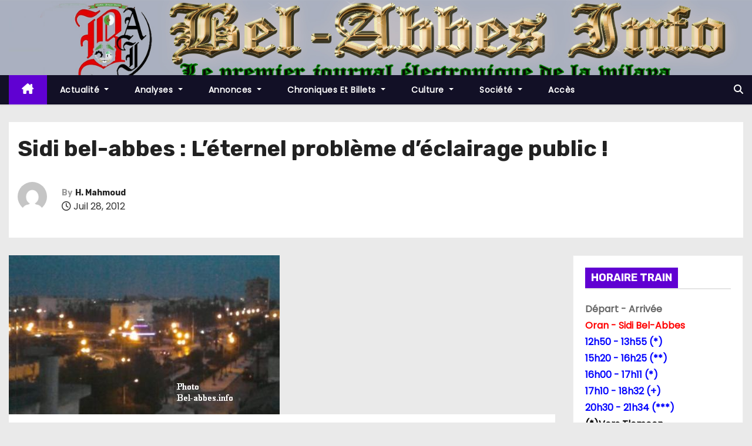

--- FILE ---
content_type: text/html; charset=UTF-8
request_url: https://bel-abbes.info/sidi-bel-abbes-leternel-probleme-declairage-public/
body_size: 12906
content:
<!-- =========================
     Page Breadcrumb   
============================== -->
<!DOCTYPE html>
<html lang="fr-FR">
<head>
<meta charset="UTF-8">
<meta name="viewport" content="width=device-width, initial-scale=1">
<link rel="profile" href="http://gmpg.org/xfn/11">
<title>Sidi bel-abbes : L&rsquo;éternel problème d&rsquo;éclairage public ! &#8211; BEL-ABBES INFO</title>
<meta name='robots' content='max-image-preview:large' />
<link rel='dns-prefetch' href='//fonts.googleapis.com' />
<link rel="alternate" type="application/rss+xml" title="BEL-ABBES INFO &raquo; Flux" href="https://bel-abbes.info/feed/" />
<link rel="alternate" type="application/rss+xml" title="BEL-ABBES INFO &raquo; Flux des commentaires" href="https://bel-abbes.info/comments/feed/" />
<link rel="alternate" title="oEmbed (JSON)" type="application/json+oembed" href="https://bel-abbes.info/wp-json/oembed/1.0/embed?url=https%3A%2F%2Fbel-abbes.info%2Fsidi-bel-abbes-leternel-probleme-declairage-public%2F" />
<link rel="alternate" title="oEmbed (XML)" type="text/xml+oembed" href="https://bel-abbes.info/wp-json/oembed/1.0/embed?url=https%3A%2F%2Fbel-abbes.info%2Fsidi-bel-abbes-leternel-probleme-declairage-public%2F&#038;format=xml" />
<style id='wp-img-auto-sizes-contain-inline-css' type='text/css'>
img:is([sizes=auto i],[sizes^="auto," i]){contain-intrinsic-size:3000px 1500px}
/*# sourceURL=wp-img-auto-sizes-contain-inline-css */
</style>
<style id='wp-emoji-styles-inline-css' type='text/css'>

	img.wp-smiley, img.emoji {
		display: inline !important;
		border: none !important;
		box-shadow: none !important;
		height: 1em !important;
		width: 1em !important;
		margin: 0 0.07em !important;
		vertical-align: -0.1em !important;
		background: none !important;
		padding: 0 !important;
	}
/*# sourceURL=wp-emoji-styles-inline-css */
</style>
<style id='wp-block-library-inline-css' type='text/css'>
:root{--wp-block-synced-color:#7a00df;--wp-block-synced-color--rgb:122,0,223;--wp-bound-block-color:var(--wp-block-synced-color);--wp-editor-canvas-background:#ddd;--wp-admin-theme-color:#007cba;--wp-admin-theme-color--rgb:0,124,186;--wp-admin-theme-color-darker-10:#006ba1;--wp-admin-theme-color-darker-10--rgb:0,107,160.5;--wp-admin-theme-color-darker-20:#005a87;--wp-admin-theme-color-darker-20--rgb:0,90,135;--wp-admin-border-width-focus:2px}@media (min-resolution:192dpi){:root{--wp-admin-border-width-focus:1.5px}}.wp-element-button{cursor:pointer}:root .has-very-light-gray-background-color{background-color:#eee}:root .has-very-dark-gray-background-color{background-color:#313131}:root .has-very-light-gray-color{color:#eee}:root .has-very-dark-gray-color{color:#313131}:root .has-vivid-green-cyan-to-vivid-cyan-blue-gradient-background{background:linear-gradient(135deg,#00d084,#0693e3)}:root .has-purple-crush-gradient-background{background:linear-gradient(135deg,#34e2e4,#4721fb 50%,#ab1dfe)}:root .has-hazy-dawn-gradient-background{background:linear-gradient(135deg,#faaca8,#dad0ec)}:root .has-subdued-olive-gradient-background{background:linear-gradient(135deg,#fafae1,#67a671)}:root .has-atomic-cream-gradient-background{background:linear-gradient(135deg,#fdd79a,#004a59)}:root .has-nightshade-gradient-background{background:linear-gradient(135deg,#330968,#31cdcf)}:root .has-midnight-gradient-background{background:linear-gradient(135deg,#020381,#2874fc)}:root{--wp--preset--font-size--normal:16px;--wp--preset--font-size--huge:42px}.has-regular-font-size{font-size:1em}.has-larger-font-size{font-size:2.625em}.has-normal-font-size{font-size:var(--wp--preset--font-size--normal)}.has-huge-font-size{font-size:var(--wp--preset--font-size--huge)}.has-text-align-center{text-align:center}.has-text-align-left{text-align:left}.has-text-align-right{text-align:right}.has-fit-text{white-space:nowrap!important}#end-resizable-editor-section{display:none}.aligncenter{clear:both}.items-justified-left{justify-content:flex-start}.items-justified-center{justify-content:center}.items-justified-right{justify-content:flex-end}.items-justified-space-between{justify-content:space-between}.screen-reader-text{border:0;clip-path:inset(50%);height:1px;margin:-1px;overflow:hidden;padding:0;position:absolute;width:1px;word-wrap:normal!important}.screen-reader-text:focus{background-color:#ddd;clip-path:none;color:#444;display:block;font-size:1em;height:auto;left:5px;line-height:normal;padding:15px 23px 14px;text-decoration:none;top:5px;width:auto;z-index:100000}html :where(.has-border-color){border-style:solid}html :where([style*=border-top-color]){border-top-style:solid}html :where([style*=border-right-color]){border-right-style:solid}html :where([style*=border-bottom-color]){border-bottom-style:solid}html :where([style*=border-left-color]){border-left-style:solid}html :where([style*=border-width]){border-style:solid}html :where([style*=border-top-width]){border-top-style:solid}html :where([style*=border-right-width]){border-right-style:solid}html :where([style*=border-bottom-width]){border-bottom-style:solid}html :where([style*=border-left-width]){border-left-style:solid}html :where(img[class*=wp-image-]){height:auto;max-width:100%}:where(figure){margin:0 0 1em}html :where(.is-position-sticky){--wp-admin--admin-bar--position-offset:var(--wp-admin--admin-bar--height,0px)}@media screen and (max-width:600px){html :where(.is-position-sticky){--wp-admin--admin-bar--position-offset:0px}}

/*# sourceURL=wp-block-library-inline-css */
</style><style id='global-styles-inline-css' type='text/css'>
:root{--wp--preset--aspect-ratio--square: 1;--wp--preset--aspect-ratio--4-3: 4/3;--wp--preset--aspect-ratio--3-4: 3/4;--wp--preset--aspect-ratio--3-2: 3/2;--wp--preset--aspect-ratio--2-3: 2/3;--wp--preset--aspect-ratio--16-9: 16/9;--wp--preset--aspect-ratio--9-16: 9/16;--wp--preset--color--black: #000000;--wp--preset--color--cyan-bluish-gray: #abb8c3;--wp--preset--color--white: #ffffff;--wp--preset--color--pale-pink: #f78da7;--wp--preset--color--vivid-red: #cf2e2e;--wp--preset--color--luminous-vivid-orange: #ff6900;--wp--preset--color--luminous-vivid-amber: #fcb900;--wp--preset--color--light-green-cyan: #7bdcb5;--wp--preset--color--vivid-green-cyan: #00d084;--wp--preset--color--pale-cyan-blue: #8ed1fc;--wp--preset--color--vivid-cyan-blue: #0693e3;--wp--preset--color--vivid-purple: #9b51e0;--wp--preset--gradient--vivid-cyan-blue-to-vivid-purple: linear-gradient(135deg,rgb(6,147,227) 0%,rgb(155,81,224) 100%);--wp--preset--gradient--light-green-cyan-to-vivid-green-cyan: linear-gradient(135deg,rgb(122,220,180) 0%,rgb(0,208,130) 100%);--wp--preset--gradient--luminous-vivid-amber-to-luminous-vivid-orange: linear-gradient(135deg,rgb(252,185,0) 0%,rgb(255,105,0) 100%);--wp--preset--gradient--luminous-vivid-orange-to-vivid-red: linear-gradient(135deg,rgb(255,105,0) 0%,rgb(207,46,46) 100%);--wp--preset--gradient--very-light-gray-to-cyan-bluish-gray: linear-gradient(135deg,rgb(238,238,238) 0%,rgb(169,184,195) 100%);--wp--preset--gradient--cool-to-warm-spectrum: linear-gradient(135deg,rgb(74,234,220) 0%,rgb(151,120,209) 20%,rgb(207,42,186) 40%,rgb(238,44,130) 60%,rgb(251,105,98) 80%,rgb(254,248,76) 100%);--wp--preset--gradient--blush-light-purple: linear-gradient(135deg,rgb(255,206,236) 0%,rgb(152,150,240) 100%);--wp--preset--gradient--blush-bordeaux: linear-gradient(135deg,rgb(254,205,165) 0%,rgb(254,45,45) 50%,rgb(107,0,62) 100%);--wp--preset--gradient--luminous-dusk: linear-gradient(135deg,rgb(255,203,112) 0%,rgb(199,81,192) 50%,rgb(65,88,208) 100%);--wp--preset--gradient--pale-ocean: linear-gradient(135deg,rgb(255,245,203) 0%,rgb(182,227,212) 50%,rgb(51,167,181) 100%);--wp--preset--gradient--electric-grass: linear-gradient(135deg,rgb(202,248,128) 0%,rgb(113,206,126) 100%);--wp--preset--gradient--midnight: linear-gradient(135deg,rgb(2,3,129) 0%,rgb(40,116,252) 100%);--wp--preset--font-size--small: 13px;--wp--preset--font-size--medium: 20px;--wp--preset--font-size--large: 36px;--wp--preset--font-size--x-large: 42px;--wp--preset--spacing--20: 0.44rem;--wp--preset--spacing--30: 0.67rem;--wp--preset--spacing--40: 1rem;--wp--preset--spacing--50: 1.5rem;--wp--preset--spacing--60: 2.25rem;--wp--preset--spacing--70: 3.38rem;--wp--preset--spacing--80: 5.06rem;--wp--preset--shadow--natural: 6px 6px 9px rgba(0, 0, 0, 0.2);--wp--preset--shadow--deep: 12px 12px 50px rgba(0, 0, 0, 0.4);--wp--preset--shadow--sharp: 6px 6px 0px rgba(0, 0, 0, 0.2);--wp--preset--shadow--outlined: 6px 6px 0px -3px rgb(255, 255, 255), 6px 6px rgb(0, 0, 0);--wp--preset--shadow--crisp: 6px 6px 0px rgb(0, 0, 0);}:where(.is-layout-flex){gap: 0.5em;}:where(.is-layout-grid){gap: 0.5em;}body .is-layout-flex{display: flex;}.is-layout-flex{flex-wrap: wrap;align-items: center;}.is-layout-flex > :is(*, div){margin: 0;}body .is-layout-grid{display: grid;}.is-layout-grid > :is(*, div){margin: 0;}:where(.wp-block-columns.is-layout-flex){gap: 2em;}:where(.wp-block-columns.is-layout-grid){gap: 2em;}:where(.wp-block-post-template.is-layout-flex){gap: 1.25em;}:where(.wp-block-post-template.is-layout-grid){gap: 1.25em;}.has-black-color{color: var(--wp--preset--color--black) !important;}.has-cyan-bluish-gray-color{color: var(--wp--preset--color--cyan-bluish-gray) !important;}.has-white-color{color: var(--wp--preset--color--white) !important;}.has-pale-pink-color{color: var(--wp--preset--color--pale-pink) !important;}.has-vivid-red-color{color: var(--wp--preset--color--vivid-red) !important;}.has-luminous-vivid-orange-color{color: var(--wp--preset--color--luminous-vivid-orange) !important;}.has-luminous-vivid-amber-color{color: var(--wp--preset--color--luminous-vivid-amber) !important;}.has-light-green-cyan-color{color: var(--wp--preset--color--light-green-cyan) !important;}.has-vivid-green-cyan-color{color: var(--wp--preset--color--vivid-green-cyan) !important;}.has-pale-cyan-blue-color{color: var(--wp--preset--color--pale-cyan-blue) !important;}.has-vivid-cyan-blue-color{color: var(--wp--preset--color--vivid-cyan-blue) !important;}.has-vivid-purple-color{color: var(--wp--preset--color--vivid-purple) !important;}.has-black-background-color{background-color: var(--wp--preset--color--black) !important;}.has-cyan-bluish-gray-background-color{background-color: var(--wp--preset--color--cyan-bluish-gray) !important;}.has-white-background-color{background-color: var(--wp--preset--color--white) !important;}.has-pale-pink-background-color{background-color: var(--wp--preset--color--pale-pink) !important;}.has-vivid-red-background-color{background-color: var(--wp--preset--color--vivid-red) !important;}.has-luminous-vivid-orange-background-color{background-color: var(--wp--preset--color--luminous-vivid-orange) !important;}.has-luminous-vivid-amber-background-color{background-color: var(--wp--preset--color--luminous-vivid-amber) !important;}.has-light-green-cyan-background-color{background-color: var(--wp--preset--color--light-green-cyan) !important;}.has-vivid-green-cyan-background-color{background-color: var(--wp--preset--color--vivid-green-cyan) !important;}.has-pale-cyan-blue-background-color{background-color: var(--wp--preset--color--pale-cyan-blue) !important;}.has-vivid-cyan-blue-background-color{background-color: var(--wp--preset--color--vivid-cyan-blue) !important;}.has-vivid-purple-background-color{background-color: var(--wp--preset--color--vivid-purple) !important;}.has-black-border-color{border-color: var(--wp--preset--color--black) !important;}.has-cyan-bluish-gray-border-color{border-color: var(--wp--preset--color--cyan-bluish-gray) !important;}.has-white-border-color{border-color: var(--wp--preset--color--white) !important;}.has-pale-pink-border-color{border-color: var(--wp--preset--color--pale-pink) !important;}.has-vivid-red-border-color{border-color: var(--wp--preset--color--vivid-red) !important;}.has-luminous-vivid-orange-border-color{border-color: var(--wp--preset--color--luminous-vivid-orange) !important;}.has-luminous-vivid-amber-border-color{border-color: var(--wp--preset--color--luminous-vivid-amber) !important;}.has-light-green-cyan-border-color{border-color: var(--wp--preset--color--light-green-cyan) !important;}.has-vivid-green-cyan-border-color{border-color: var(--wp--preset--color--vivid-green-cyan) !important;}.has-pale-cyan-blue-border-color{border-color: var(--wp--preset--color--pale-cyan-blue) !important;}.has-vivid-cyan-blue-border-color{border-color: var(--wp--preset--color--vivid-cyan-blue) !important;}.has-vivid-purple-border-color{border-color: var(--wp--preset--color--vivid-purple) !important;}.has-vivid-cyan-blue-to-vivid-purple-gradient-background{background: var(--wp--preset--gradient--vivid-cyan-blue-to-vivid-purple) !important;}.has-light-green-cyan-to-vivid-green-cyan-gradient-background{background: var(--wp--preset--gradient--light-green-cyan-to-vivid-green-cyan) !important;}.has-luminous-vivid-amber-to-luminous-vivid-orange-gradient-background{background: var(--wp--preset--gradient--luminous-vivid-amber-to-luminous-vivid-orange) !important;}.has-luminous-vivid-orange-to-vivid-red-gradient-background{background: var(--wp--preset--gradient--luminous-vivid-orange-to-vivid-red) !important;}.has-very-light-gray-to-cyan-bluish-gray-gradient-background{background: var(--wp--preset--gradient--very-light-gray-to-cyan-bluish-gray) !important;}.has-cool-to-warm-spectrum-gradient-background{background: var(--wp--preset--gradient--cool-to-warm-spectrum) !important;}.has-blush-light-purple-gradient-background{background: var(--wp--preset--gradient--blush-light-purple) !important;}.has-blush-bordeaux-gradient-background{background: var(--wp--preset--gradient--blush-bordeaux) !important;}.has-luminous-dusk-gradient-background{background: var(--wp--preset--gradient--luminous-dusk) !important;}.has-pale-ocean-gradient-background{background: var(--wp--preset--gradient--pale-ocean) !important;}.has-electric-grass-gradient-background{background: var(--wp--preset--gradient--electric-grass) !important;}.has-midnight-gradient-background{background: var(--wp--preset--gradient--midnight) !important;}.has-small-font-size{font-size: var(--wp--preset--font-size--small) !important;}.has-medium-font-size{font-size: var(--wp--preset--font-size--medium) !important;}.has-large-font-size{font-size: var(--wp--preset--font-size--large) !important;}.has-x-large-font-size{font-size: var(--wp--preset--font-size--x-large) !important;}
/*# sourceURL=global-styles-inline-css */
</style>

<style id='classic-theme-styles-inline-css' type='text/css'>
/*! This file is auto-generated */
.wp-block-button__link{color:#fff;background-color:#32373c;border-radius:9999px;box-shadow:none;text-decoration:none;padding:calc(.667em + 2px) calc(1.333em + 2px);font-size:1.125em}.wp-block-file__button{background:#32373c;color:#fff;text-decoration:none}
/*# sourceURL=/wp-includes/css/classic-themes.min.css */
</style>
<link rel='stylesheet' id='newses-fonts-css' href='//fonts.googleapis.com/css?family=Rubik%3A400%2C500%2C700%7CPoppins%3A400%26display%3Dswap&#038;subset=latin%2Clatin-ext' type='text/css' media='all' />
<link rel='stylesheet' id='bootstrap-css' href='https://bel-abbes.info/wp-content/themes/newses/css/bootstrap.css?ver=10b7c099b1e8225b86755c59965ae1f1' type='text/css' media='all' />
<link rel='stylesheet' id='newses-style-css' href='https://bel-abbes.info/wp-content/themes/newses/style.css?ver=10b7c099b1e8225b86755c59965ae1f1' type='text/css' media='all' />
<link rel='stylesheet' id='newses-purple-css' href='https://bel-abbes.info/wp-content/themes/newses/css/colors/purple.css?ver=10b7c099b1e8225b86755c59965ae1f1' type='text/css' media='all' />
<link rel='stylesheet' id='all-font-awesome-css' href='https://bel-abbes.info/wp-content/themes/newses/css/font-awesome.css?ver=10b7c099b1e8225b86755c59965ae1f1' type='text/css' media='all' />
<link rel='stylesheet' id='smartmenus-css' href='https://bel-abbes.info/wp-content/themes/newses/css/jquery.smartmenus.bootstrap.css?ver=10b7c099b1e8225b86755c59965ae1f1' type='text/css' media='all' />
<link rel='stylesheet' id='newses-swiper.min-css' href='https://bel-abbes.info/wp-content/themes/newses/css/swiper.min.css?ver=10b7c099b1e8225b86755c59965ae1f1' type='text/css' media='all' />
<script type="text/javascript" src="https://bel-abbes.info/wp-includes/js/jquery/jquery.min.js?ver=3.7.1" id="jquery-core-js"></script>
<script type="text/javascript" src="https://bel-abbes.info/wp-includes/js/jquery/jquery-migrate.min.js?ver=3.4.1" id="jquery-migrate-js"></script>
<script type="text/javascript" src="https://bel-abbes.info/wp-content/themes/newses/js/navigation.js?ver=10b7c099b1e8225b86755c59965ae1f1" id="newses-navigation-js"></script>
<script type="text/javascript" src="https://bel-abbes.info/wp-content/themes/newses/js/bootstrap.js?ver=10b7c099b1e8225b86755c59965ae1f1" id="bootstrap-js"></script>
<script type="text/javascript" src="https://bel-abbes.info/wp-content/themes/newses/js/jquery.marquee.js?ver=10b7c099b1e8225b86755c59965ae1f1" id="newses-marquee-js-js"></script>
<script type="text/javascript" src="https://bel-abbes.info/wp-content/themes/newses/js/swiper.min.js?ver=10b7c099b1e8225b86755c59965ae1f1" id="newses-swiper.min.js-js"></script>
<script type="text/javascript" src="https://bel-abbes.info/wp-content/themes/newses/js/jquery.smartmenus.js?ver=10b7c099b1e8225b86755c59965ae1f1" id="smartmenus-js-js"></script>
<script type="text/javascript" src="https://bel-abbes.info/wp-content/themes/newses/js/bootstrap-smartmenus.js?ver=10b7c099b1e8225b86755c59965ae1f1" id="bootstrap-smartmenus-js-js"></script>
<link rel="https://api.w.org/" href="https://bel-abbes.info/wp-json/" /><link rel="alternate" title="JSON" type="application/json" href="https://bel-abbes.info/wp-json/wp/v2/posts/12925" /><link rel="EditURI" type="application/rsd+xml" title="RSD" href="https://bel-abbes.info/xmlrpc.php?rsd" />

<link rel="canonical" href="https://bel-abbes.info/sidi-bel-abbes-leternel-probleme-declairage-public/" />
<link rel='shortlink' href='https://bel-abbes.info/?p=12925' />
<!-- Analytics by WP Statistics - https://wp-statistics.com -->
        <style type="text/css">
                        .site-title a,
            .site-description {
                position: absolute;
                clip: rect(1px, 1px, 1px, 1px);
                display: none;
            }

                    </style>
        <link rel="icon" href="https://bel-abbes.info/wp-content/uploads/2017/12/cropped-cropped-cropped-cropped-cropped-cropped-cropped-logo300x300-1-2-e1675542454132-1-1-32x32.jpg" sizes="32x32" />
<link rel="icon" href="https://bel-abbes.info/wp-content/uploads/2017/12/cropped-cropped-cropped-cropped-cropped-cropped-cropped-logo300x300-1-2-e1675542454132-1-1-192x192.jpg" sizes="192x192" />
<link rel="apple-touch-icon" href="https://bel-abbes.info/wp-content/uploads/2017/12/cropped-cropped-cropped-cropped-cropped-cropped-cropped-logo300x300-1-2-e1675542454132-1-1-180x180.jpg" />
<meta name="msapplication-TileImage" content="https://bel-abbes.info/wp-content/uploads/2017/12/cropped-cropped-cropped-cropped-cropped-cropped-cropped-logo300x300-1-2-e1675542454132-1-1-270x270.jpg" />
</head>
<body class="wp-singular post-template-default single single-post postid-12925 single-format-standard wp-custom-logo wp-embed-responsive wp-theme-newses wide" >
<div id="page" class="site">
<a class="skip-link screen-reader-text" href="#content">
Skip to content</a>
    <!--wrapper-->
    <div class="wrapper" id="custom-background-css">
        <header class="mg-headwidget">
            <!--==================== TOP BAR ====================-->
                        <div class="clearfix"></div>
                        <div class="mg-nav-widget-area-back" style='background-image: url("https://bel-abbes.info/wp-content/uploads/2024/11/new_banniere-2.jpg" );'>
                        <div class="overlay">
              <div class="inner" >
                <div class="container">
                    <div class="mg-nav-widget-area">
                        <div class="row align-items-center  ">
                            <div class="col-md-4 text-center-xs ">
                                <div class="site-logo">
                                    <a href="https://bel-abbes.info/" class="navbar-brand" rel="home"><img width="59" height="58" src="https://bel-abbes.info/wp-content/uploads/2024/11/cropped-cropped-cropped-new_banniere-2.jpg" class="custom-logo" alt="BEL-ABBES INFO" decoding="async" /></a>                                </div>
                                <div class="site-branding-text d-none">
                                                                        <p class="site-title"> <a href="https://bel-abbes.info/" rel="home">BEL-ABBES INFO</a></p>
                                                                        <p class="site-description">Le premier journal électronique de la wilaya de Sidi Bel-Abbes</p>
                                </div>   
                            </div>
                           
            <div class="col-md-8 text-center-xs">
                                <!--== Top Tags ==-->
                  <div class="mg-tpt-tag-area">
                                 
                  </div>
                <!-- Trending line END -->
                  
            </div>
                                </div>
                    </div>
                </div>
                </div>
              </div>
          </div>
            <div class="mg-menu-full">
                <nav class="navbar navbar-expand-lg navbar-wp">
                    <div class="container">
                        <!-- Right nav -->
                    <div class="m-header align-items-center">
                        <a class="mobilehomebtn" href="https://bel-abbes.info"><span class="fa-solid fa-house-chimney"></span></a>
                        <!-- navbar-toggle -->
                        <button class="navbar-toggler collapsed ml-auto" type="button" data-toggle="collapse" data-target="#navbar-wp" aria-controls="navbarSupportedContent" aria-expanded="false" aria-label="Toggle navigation">
                          <!-- <span class="my-1 mx-2 close"></span>
                          <span class="navbar-toggler-icon"></span> -->
                          <div class="burger">
                            <span class="burger-line"></span>
                            <span class="burger-line"></span>
                            <span class="burger-line"></span>
                          </div>
                        </button>
                        <!-- /navbar-toggle -->
                                    <div class="dropdown show mg-search-box">
                <a class="dropdown-toggle msearch ml-auto" href="#" role="button" id="dropdownMenuLink" data-toggle="dropdown" aria-haspopup="true" aria-expanded="false">
                    <i class="fa-solid fa-magnifying-glass"></i>
                </a>
                <div class="dropdown-menu searchinner" aria-labelledby="dropdownMenuLink">
                    <form role="search" method="get" id="searchform" action="https://bel-abbes.info/">
  <div class="input-group">
    <input type="search" class="form-control" placeholder="Search" value="" name="s" />
    <span class="input-group-btn btn-default">
    <button type="submit" class="btn"> <i class="fa-solid fa-magnifying-glass"></i> </button>
    </span> </div>
</form>                </div>
            </div>
                            </div>
                    <!-- /Right nav -->
                    <!-- Navigation -->
                    <div class="collapse navbar-collapse" id="navbar-wp"> 
                      <ul id="menu-ppl" class="nav navbar-nav mr-auto"><li class="active home"><a class="nav-link homebtn" title="Home" href="https://bel-abbes.info"><span class='fa-solid fa-house-chimney'></span></a></li><li id="menu-item-57326" class="menu-item menu-item-type-taxonomy menu-item-object-category current-post-ancestor menu-item-has-children menu-item-57326 dropdown"><a class="nav-link" title="Actualité" href="https://bel-abbes.info/category/bel-abbes-info/" data-toggle="dropdown" class="dropdown-toggle">Actualité </a>
<ul role="menu" class=" dropdown-menu">
	<li id="menu-item-57327" class="menu-item menu-item-type-taxonomy menu-item-object-category menu-item-57327"><a class="dropdown-item" title="Actualité Nationale" href="https://bel-abbes.info/category/bel-abbes-info/nationale/">Actualité Nationale</a></li>
	<li id="menu-item-57328" class="menu-item menu-item-type-taxonomy menu-item-object-category menu-item-57328"><a class="dropdown-item" title="Alerte-Info" href="https://bel-abbes.info/category/bel-abbes-info/alerte/">Alerte-Info<span class="menu-link-description">Les dernières nouvelles telles qu’elles atterrissent dans nos boites emails.</span></a></li>
	<li id="menu-item-57329" class="menu-item menu-item-type-taxonomy menu-item-object-category menu-item-57329"><a class="dropdown-item" title="BEBOUCHETTES" href="https://bel-abbes.info/category/bel-abbes-info/bebouchettes/">BEBOUCHETTES<span class="menu-link-description">Radar de bel-abbes info Le bouche à oreilles de la place Carnot</span></a></li>
	<li id="menu-item-57330" class="menu-item menu-item-type-taxonomy menu-item-object-category current-post-ancestor current-menu-parent current-post-parent menu-item-57330"><a class="dropdown-item" title="Evenement" href="https://bel-abbes.info/category/bel-abbes-info/evenement/">Evenement</a></li>
	<li id="menu-item-57331" class="menu-item menu-item-type-taxonomy menu-item-object-category menu-item-57331"><a class="dropdown-item" title="Faits Divers" href="https://bel-abbes.info/category/bel-abbes-info/divers/">Faits Divers</a></li>
	<li id="menu-item-57332" class="menu-item menu-item-type-taxonomy menu-item-object-category current-post-ancestor current-menu-parent current-post-parent menu-item-57332"><a class="dropdown-item" title="Info locale" href="https://bel-abbes.info/category/bel-abbes-info/locale/">Info locale</a></li>
	<li id="menu-item-57333" class="menu-item menu-item-type-taxonomy menu-item-object-category menu-item-57333"><a class="dropdown-item" title="Internationale" href="https://bel-abbes.info/category/bel-abbes-info/internationale/">Internationale</a></li>
	<li id="menu-item-57334" class="menu-item menu-item-type-taxonomy menu-item-object-category menu-item-57334"><a class="dropdown-item" title="Oranie" href="https://bel-abbes.info/category/bel-abbes-info/oranie/">Oranie</a></li>
</ul>
</li>
<li id="menu-item-57335" class="menu-item menu-item-type-taxonomy menu-item-object-category menu-item-has-children menu-item-57335 dropdown"><a class="nav-link" title="Analyses" href="https://bel-abbes.info/category/histoire/" data-toggle="dropdown" class="dropdown-toggle">Analyses </a>
<ul role="menu" class=" dropdown-menu">
	<li id="menu-item-57336" class="menu-item menu-item-type-taxonomy menu-item-object-category menu-item-57336"><a class="dropdown-item" title="ESPACE LACARNE" href="https://bel-abbes.info/category/histoire/lacarne-3/">ESPACE LACARNE<span class="menu-link-description">Avec sa modestie légendaire inversement proportionnelle à son charisme sur les terrains, Belaid Lacarne a choisi de parler des autres, pas de lui. Il aurait pu nous raconter toute la gloire qu’il a connue, les stars mondiales du football qu’il a côtoyé, les dirigeants des instances internationales et autres pérégrinations.</span></a></li>
	<li id="menu-item-57337" class="menu-item menu-item-type-taxonomy menu-item-object-category menu-item-57337"><a class="dropdown-item" title="Les gens et les faits" href="https://bel-abbes.info/category/histoire/gents-et-faits/">Les gens et les faits</a></li>
	<li id="menu-item-57338" class="menu-item menu-item-type-taxonomy menu-item-object-category menu-item-57338"><a class="dropdown-item" title="LES LUNDIS DE L&#039;HISTOIRE" href="https://bel-abbes.info/category/histoire/lundi/">LES LUNDIS DE L&rsquo;HISTOIRE<span class="menu-link-description">Cette rubrique se veut être simple et sans détour. Par double implication, elle répond à une intellectualisation remarquée ces quatre dernières années dans les colonnes de notre jeune journal. Le plus souvent elle propose un thème commun qui se rapporte à l’histoire en générale .</span></a></li>
</ul>
</li>
<li id="menu-item-57339" class="menu-item menu-item-type-taxonomy menu-item-object-category menu-item-has-children menu-item-57339 dropdown"><a class="nav-link" title="Annonces" href="https://bel-abbes.info/category/annonce/" data-toggle="dropdown" class="dropdown-toggle">Annonces </a>
<ul role="menu" class=" dropdown-menu">
	<li id="menu-item-57340" class="menu-item menu-item-type-taxonomy menu-item-object-category menu-item-57340"><a class="dropdown-item" title="Naissance" href="https://bel-abbes.info/category/annonce/naissance/">Naissance<span class="menu-link-description">Tout message de félicitations,naissances,’anniversaire et autres</span></a></li>
	<li id="menu-item-57341" class="menu-item menu-item-type-taxonomy menu-item-object-category menu-item-57341"><a class="dropdown-item" title="Nécrologie" href="https://bel-abbes.info/category/annonce/necrologie/">Nécrologie</a></li>
	<li id="menu-item-57342" class="menu-item menu-item-type-taxonomy menu-item-object-category menu-item-57342"><a class="dropdown-item" title="Pensée" href="https://bel-abbes.info/category/annonce/pensee/">Pensée</a></li>
	<li id="menu-item-57343" class="menu-item menu-item-type-taxonomy menu-item-object-category menu-item-57343"><a class="dropdown-item" title="Perdu de vue" href="https://bel-abbes.info/category/annonce/recherche/">Perdu de vue<span class="menu-link-description">Rubrique d’intérêt général et dédiée à toute personne recherchant une autre.</span></a></li>
	<li id="menu-item-57344" class="menu-item menu-item-type-taxonomy menu-item-object-category menu-item-57344"><a class="dropdown-item" title="Remerciements" href="https://bel-abbes.info/category/annonce/remerciement/">Remerciements</a></li>
</ul>
</li>
<li id="menu-item-57345" class="menu-item menu-item-type-taxonomy menu-item-object-category menu-item-has-children menu-item-57345 dropdown"><a class="nav-link" title="Chroniques et Billets" href="https://bel-abbes.info/category/chronique/" data-toggle="dropdown" class="dropdown-toggle">Chroniques et Billets </a>
<ul role="menu" class=" dropdown-menu">
	<li id="menu-item-57346" class="menu-item menu-item-type-taxonomy menu-item-object-category menu-item-57346"><a class="dropdown-item" title="Analyses de Me Mekidèche" href="https://bel-abbes.info/category/chronique/raina/">Analyses de Me Mekidèche<span class="menu-link-description">Chronique et billet</span></a></li>
	<li id="menu-item-57347" class="menu-item menu-item-type-taxonomy menu-item-object-category menu-item-57347"><a class="dropdown-item" title="Billet de Djeha" href="https://bel-abbes.info/category/chronique/essai/">Billet de Djeha</a></li>
	<li id="menu-item-57348" class="menu-item menu-item-type-taxonomy menu-item-object-category menu-item-57348"><a class="dropdown-item" title="Contribution" href="https://bel-abbes.info/category/chronique/contribution/">Contribution</a></li>
	<li id="menu-item-57349" class="menu-item menu-item-type-taxonomy menu-item-object-category menu-item-57349"><a class="dropdown-item" title="DSA DE ABDELHAMID" href="https://bel-abbes.info/category/chronique/dsa-chronique/">DSA DE ABDELHAMID<span class="menu-link-description">Analyse des non-dits</span></a></li>
	<li id="menu-item-57350" class="menu-item menu-item-type-taxonomy menu-item-object-category menu-item-57350"><a class="dropdown-item" title="Les chroniques du Jeudi" href="https://bel-abbes.info/category/chronique/chronique-du-jeudi/">Les chroniques du Jeudi</a></li>
	<li id="menu-item-57351" class="menu-item menu-item-type-taxonomy menu-item-object-category menu-item-57351"><a class="dropdown-item" title="Point de vue" href="https://bel-abbes.info/category/chronique/idees-et-analyses/">Point de vue</a></li>
</ul>
</li>
<li id="menu-item-57352" class="menu-item menu-item-type-taxonomy menu-item-object-category menu-item-has-children menu-item-57352 dropdown"><a class="nav-link" title="Culture" href="https://bel-abbes.info/category/culture/" data-toggle="dropdown" class="dropdown-toggle">Culture </a>
<ul role="menu" class=" dropdown-menu">
	<li id="menu-item-57353" class="menu-item menu-item-type-taxonomy menu-item-object-category menu-item-57353"><a class="dropdown-item" title="Art et cinéma" href="https://bel-abbes.info/category/culture/art/">Art et cinéma<span class="menu-link-description">Le 7eme art,théâtre et musique</span></a></li>
	<li id="menu-item-57354" class="menu-item menu-item-type-taxonomy menu-item-object-category menu-item-57354"><a class="dropdown-item" title="Evocation" href="https://bel-abbes.info/category/culture/evocation/">Evocation</a></li>
	<li id="menu-item-57355" class="menu-item menu-item-type-taxonomy menu-item-object-category menu-item-57355"><a class="dropdown-item" title="HISTOIRE" href="https://bel-abbes.info/category/culture/histoire-3/">HISTOIRE</a></li>
	<li id="menu-item-57356" class="menu-item menu-item-type-taxonomy menu-item-object-category menu-item-57356"><a class="dropdown-item" title="Litérature" href="https://bel-abbes.info/category/culture/literature/">Litérature<span class="menu-link-description">Poésie,Livres,romans et récits</span></a></li>
	<li id="menu-item-57357" class="menu-item menu-item-type-taxonomy menu-item-object-category menu-item-57357"><a class="dropdown-item" title="Portrait" href="https://bel-abbes.info/category/culture/portrait/">Portrait</a></li>
</ul>
</li>
<li id="menu-item-57358" class="menu-item menu-item-type-taxonomy menu-item-object-category menu-item-has-children menu-item-57358 dropdown"><a class="nav-link" title="société" href="https://bel-abbes.info/category/societe/" data-toggle="dropdown" class="dropdown-toggle">société </a>
<ul role="menu" class=" dropdown-menu">
	<li id="menu-item-57359" class="menu-item menu-item-type-taxonomy menu-item-object-category menu-item-57359"><a class="dropdown-item" title="BUZ DES RÉSEAUX SOCIAUX" href="https://bel-abbes.info/category/societe/rs/">BUZ DES RÉSEAUX SOCIAUX<span class="menu-link-description">Ce qu’on dit dans les réseaux sociaux</span></a></li>
	<li id="menu-item-57360" class="menu-item menu-item-type-taxonomy menu-item-object-category menu-item-57360"><a class="dropdown-item" title="Courrier de lecteur" href="https://bel-abbes.info/category/societe/courrier/">Courrier de lecteur<span class="menu-link-description">Toute correspondance d’un lecteur est publié ici</span></a></li>
	<li id="menu-item-57361" class="menu-item menu-item-type-taxonomy menu-item-object-category menu-item-57361"><a class="dropdown-item" title="Cuisine" href="https://bel-abbes.info/category/societe/cuisine/">Cuisine</a></li>
	<li id="menu-item-57362" class="menu-item menu-item-type-taxonomy menu-item-object-category menu-item-57362"><a class="dropdown-item" title="FUTURA" href="https://bel-abbes.info/category/societe/sciences-et-technologies/">FUTURA</a></li>
	<li id="menu-item-57363" class="menu-item menu-item-type-taxonomy menu-item-object-category menu-item-57363"><a class="dropdown-item" title="Insolite" href="https://bel-abbes.info/category/societe/insolite/">Insolite</a></li>
	<li id="menu-item-57364" class="menu-item menu-item-type-taxonomy menu-item-object-category menu-item-57364"><a class="dropdown-item" title="Le coin du sat" href="https://bel-abbes.info/category/societe/sat/">Le coin du sat</a></li>
	<li id="menu-item-57365" class="menu-item menu-item-type-taxonomy menu-item-object-category menu-item-57365"><a class="dropdown-item" title="sante" href="https://bel-abbes.info/category/societe/sante/">sante</a></li>
</ul>
</li>
<li id="menu-item-57366" class="menu-item menu-item-type-custom menu-item-object-custom menu-item-57366"><a class="nav-link" title="Accès" href="http://bel-abbes.info/wp-login">Accès</a></li>
</ul>                    </div>   
                    <!--/ Navigation -->
                    <!-- Right nav -->
                    <div class="desk-header pl-3 ml-auto my-2 my-lg-0 position-relative align-items-center">
                                  <div class="dropdown show mg-search-box">
                <a class="dropdown-toggle msearch ml-auto" href="#" role="button" id="dropdownMenuLink" data-toggle="dropdown" aria-haspopup="true" aria-expanded="false">
                    <i class="fa-solid fa-magnifying-glass"></i>
                </a>
                <div class="dropdown-menu searchinner" aria-labelledby="dropdownMenuLink">
                    <form role="search" method="get" id="searchform" action="https://bel-abbes.info/">
  <div class="input-group">
    <input type="search" class="form-control" placeholder="Search" value="" name="s" />
    <span class="input-group-btn btn-default">
    <button type="submit" class="btn"> <i class="fa-solid fa-magnifying-glass"></i> </button>
    </span> </div>
</form>                </div>
            </div>
                            </div>
                    <!-- /Right nav --> 
                  </div>
                </nav>
            </div>
        </header>
        <div class="clearfix"></div>
        <!--== /Top Tags ==-->
                        <!--== Home Slider ==-->
                <!--==/ Home Slider ==-->
        <!--==================== Newses breadcrumb section ====================-->
<!-- =========================
     Page Content Section      
============================== -->
<main id="content" class="single-class content">
  <!--container-->
  <div class="container">
    <!--row-->
    <div class="row">
      <div class="col-md-12">
        <div class="mg-header mb-30">
                        <h1 class="title">Sidi bel-abbes : L&rsquo;éternel problème d&rsquo;éclairage public !</h1>
                              <div class="media mg-info-author-block"> 
                                            <a class="mg-author-pic" href="https://bel-abbes.info/author/mahmoud/"> <img alt='' src='https://secure.gravatar.com/avatar/29081d8c1d42f83c1fbd3780f34c2b4f67a7b62ebc759d725c82315d1eaeb315?s=150&#038;d=mm&#038;r=g' srcset='https://secure.gravatar.com/avatar/29081d8c1d42f83c1fbd3780f34c2b4f67a7b62ebc759d725c82315d1eaeb315?s=300&#038;d=mm&#038;r=g 2x' class='avatar avatar-150 photo' height='150' width='150' decoding='async'/> </a>
                                        <div class="media-body">
                                                    <h4 class="media-heading"><span>By</span><a href="https://bel-abbes.info/author/mahmoud/">H. Mahmoud</a></h4>
                                                    <span class="mg-blog-date"><i class="fa-regular fa-clock"></i> 
                                Juil 28, 2012                            </span>
                                            </div>
                </div>
                        </div>
      </div>
    </div>
    <div class="single-main-content row">
              <div class="col-lg-9 col-md-8">
                        <div class="mg-blog-post-box"> 
            <img width="461" height="271" src="https://bel-abbes.info/wp-content/uploads/2012/07/sidi-bel-abbes.jpg" class="img-responsive wp-post-image" alt="" decoding="async" fetchpriority="high" srcset="https://bel-abbes.info/wp-content/uploads/2012/07/sidi-bel-abbes.jpg 461w, https://bel-abbes.info/wp-content/uploads/2012/07/sidi-bel-abbes-300x176.jpg 300w" sizes="(max-width: 461px) 100vw, 461px" />            <article class="small single p-3">
                <p><span style="font-family: cambria; font-size: medium;">Décidément, s’il y a une chose qu&rsquo;on arrive pas à maitriser et régler une fois pour toute , malgré l&rsquo;immense budget attribué presque régulièrement et en plus lors des occasions de visite d&rsquo;officiels, c&rsquo;est le sempiternel problème d&rsquo;éclairage public que les élus ne peuvent rien faire et ne feront rien puisque maintenant c&rsquo;est établi dans le temps . Toutes les campagnes menées à tambour battant jusque là n&rsquo;ont abouti à aucun résultat palpable par  des citoyens avide de sérénité, de quiétude et surtout de leur sécurité et de leurs enfants en ce mois de Ramadhan. En effet, Hormis le boulevard Aissat Idir qui se trouve dans un état éclairé « acceptable » depuis le renouvellement de toute la ligne des deux cotés , plusieurs pour ne pas dire une grande partie des rues restent et demeurent sans éclairage ou très faible. Il ne se passe pas une journée  sans que les citoyens ne soulèvent tel défaut d&rsquo;éclairage ici ou la-bas.Par contre , il existe plusieurs élus de villages de la wilaya qui ont dépassé ce stade et  éclairent convenablement leurs administrés . En ville, on ne s’évertuent pas à emprunter certaines ruelles et venelles de quartier par peur de chuter ou de heurter quelques choses. Le constat est déplorable à plus d’un titre dans plusieurs de ces quartiers et localités banlieusardes. Pourtant les entrepreneurs chargés de renouvellement de lignes ou de lampes croient avoir changé ou remplacé le matériel.Un matériel chinois parfois qui s&rsquo;allume un soir et s&rsquo;éteint la deuxième nuit.Tout cela par manque d&rsquo;un cahier de charge rigoureux et bien ficelé concernant la qualité et de l&rsquo;éclairage et du matériel.<br />
</span></p>
        <script>
            function pinIt() {
                var e = document.createElement('script');
                e.setAttribute('type','text/javascript');
                e.setAttribute('charset','UTF-8');
                e.setAttribute('src','https://assets.pinterest.com/js/pinmarklet.js?r='+Math.random()*99999999);
                document.body.appendChild(e);
            }
        </script>

        <div class="post-share">
            <div class="post-share-icons cf"> 
                <a href="https://www.facebook.com/sharer.php?u=https%3A%2F%2Fbel-abbes.info%2Fsidi-bel-abbes-leternel-probleme-declairage-public%2F" class="link facebook" target="_blank" >
                    <i class="fa-brands fa-facebook-f"></i>
                </a> 
                <a href="http://twitter.com/share?url=https%3A%2F%2Fbel-abbes.info%2Fsidi-bel-abbes-leternel-probleme-declairage-public%2F&#038;text=Sidi%20bel-abbes%20%3A%20L%E2%80%99%C3%A9ternel%20probl%C3%A8me%20d%E2%80%99%C3%A9clairage%20public%20%21" class="link x-twitter" target="_blank">
                    <i class="fa-brands fa-x-twitter"></i>
                </a> 
                <a href="mailto:?subject=Sidi%20bel-abbes%20:%20L%26rsquo;éternel%20problème%20d%26rsquo;éclairage%20public%20!&#038;body=https%3A%2F%2Fbel-abbes.info%2Fsidi-bel-abbes-leternel-probleme-declairage-public%2F" class="link email" target="_blank" >
                    <i class="fa-regular fa-envelope"></i>
                </a> 
                <a href="https://www.linkedin.com/sharing/share-offsite/?url=https%3A%2F%2Fbel-abbes.info%2Fsidi-bel-abbes-leternel-probleme-declairage-public%2F&#038;title=Sidi%20bel-abbes%20%3A%20L%E2%80%99%C3%A9ternel%20probl%C3%A8me%20d%E2%80%99%C3%A9clairage%20public%20%21" class="link linkedin" target="_blank" >
                    <i class="fa-brands fa-linkedin-in"></i>
                </a> 
                <a href="https://telegram.me/share/url?url=https%3A%2F%2Fbel-abbes.info%2Fsidi-bel-abbes-leternel-probleme-declairage-public%2F&#038;text&#038;title=Sidi%20bel-abbes%20%3A%20L%E2%80%99%C3%A9ternel%20probl%C3%A8me%20d%E2%80%99%C3%A9clairage%20public%20%21" class="link telegram" target="_blank" >
                    <i class="fa-brands fa-telegram"></i>
                </a> 
                <a href="javascript:pinIt();" class="link pinterest">
                    <i class="fa-brands fa-pinterest-p"></i>
                </a>
                <a class="print-r" href="javascript:window.print()"> 
                    <i class="fa-solid fa-print"></i>
                </a>   
            </div>
        </div>
                    <div class="clearfix mb-3"></div>
                    
	<nav class="navigation post-navigation" aria-label="Publications">
		<h2 class="screen-reader-text">Navigation de l’article</h2>
		<div class="nav-links"><div class="nav-previous"><a href="https://bel-abbes.info/pres-de-1-200-ha-entre-pin-dalep-et-broussailles-ravages-par-un-incendie/" rel="prev"><span>1 200 ha  de foret ravagés ,dock de stockage des céréales insuffisant,CRB Ben-Badis : wali interpellé !</span><div class="fa fa-angle-double-right"></div></a></div><div class="nav-next"><a href="https://bel-abbes.info/le-wali-instruit-une-commission-denquete-suite-au-scandale-de-la-depouille-oubliee/" rel="next"><div class="fa fa-angle-double-left"></div><span>Le Wali instruit une commission d’enquêté suite au scandale de la dépouille oubliée !</span></a></div></div>
	</nav>            </article>
        </div>
        <div class="clearfix mb-4"></div>
                <div class="media mg-info-author-block">
                <a class="mg-author-pic" href="https://bel-abbes.info/author/mahmoud/"><img alt='' src='https://secure.gravatar.com/avatar/29081d8c1d42f83c1fbd3780f34c2b4f67a7b62ebc759d725c82315d1eaeb315?s=150&#038;d=mm&#038;r=g' srcset='https://secure.gravatar.com/avatar/29081d8c1d42f83c1fbd3780f34c2b4f67a7b62ebc759d725c82315d1eaeb315?s=300&#038;d=mm&#038;r=g 2x' class='avatar avatar-150 photo' height='150' width='150' decoding='async'/></a>
            <div class="media-body">
              <h4 class="media-heading">By <a href ="https://bel-abbes.info/author/mahmoud/">H. Mahmoud</a></h4>
              <p></p>
            </div>
        </div>
                </div>
        <aside class="col-lg-3 col-md-4">
                <div id="sidebar-right" class="mg-sidebar">
	<div id="execphp-3" class="mg-widget widget_execphp"><div class="mg-wid-title"><h6 class="wtitle"><span class="bg">HORAIRE TRAIN</span></h6></div>			<div class="execphpwidget"><strong> Départ - Arrivée </strong><br> 
	<strong><font color= "red">Oran - Sidi Bel-Abbes <font color="blue"><br>
12h50  -  13h55  (*) <br>
15h20  -  16h25  (**)<br>
16h00  -  17h11  (*)<br>
17h10   - 18h32  (+) <br>
20h30  -  21h34  (***)<br>
</font>
<font color= "black">
(*)Vers Tlemcen <br>
(**)Vers Saida <br>
(***)Vers Bechar </font><br>
(+) Ne circule pas Vendredi <br>
<strong><font color= "red"> Sidi Bel-Abbes - Oran  </font></strong><br>
<font color= "blue">
04h30  - 05h30   <br>
07h06  - 08h09   <br>
08h34  - 09h42   <br>
09h22  - 10h24   <br>
10h34  - 11h42   <br>
</font>
</font></strong></p>
Source : Application SNTF</div>
		</div></div>
        </aside>
    </div>
  </div>
</main>
<!--==================== MISSED AREA ====================-->
<div class="missed-section"></div>
<!--==================== FOOTER AREA ====================-->
    <footer class="footer"> 
        <div class="overlay">
                    <!--Start mg-footer-widget-area-->
                                <!--End mg-footer-widget-area-->
                
                        <!--Start mg-footer-widget-area-->
        <div class="mg-footer-bottom-area">
            <div class="container">
                                <div class="row align-items-center">
                    <!--col-md-4-->
                    <div class="col-md-6">
                        <a href="https://bel-abbes.info/" class="navbar-brand" rel="home"><img width="59" height="58" src="https://bel-abbes.info/wp-content/uploads/2024/11/cropped-cropped-cropped-new_banniere-2.jpg" class="custom-logo" alt="BEL-ABBES INFO" decoding="async" /></a>                    </div> 
                    <div class="col-md-6 text-right text-xs">    
                        <ul class="mg-social">
                             
                        </ul>
                    </div>
                </div>
                <!--/row-->
            </div>
            <!--/container-->
        </div>
        <!--End mg-footer-widget-area-->
                    <div class="mg-footer-copyright">
                            <div class="container">
            <div class="row">
                                <div class="col-md-12 text-xs text-center">
                        <p>
                            <a href="https://wordpress.org/">
                                Proudly powered by WordPress                            </a>
                            <span class="sep"> | </span>
                            Theme: Newses by <a href="https://themeansar.com/" rel="designer">Themeansar</a>.                        </p>
                    </div>
                                </div>
        </div>
                    </div>
            </div>
            <!--/overlay-->
        </footer>
        <!--/footer-->
    </div>
    <!--/wrapper-->
    <!--Scroll To Top-->
    <a href="#" class="ta_upscr bounceInup animated"><i class="fa-solid fa-angle-up"></i></a>
    <!--/Scroll To Top-->
<!-- /Scroll To Top -->
<script type="speculationrules">
{"prefetch":[{"source":"document","where":{"and":[{"href_matches":"/*"},{"not":{"href_matches":["/wp-*.php","/wp-admin/*","/wp-content/uploads/*","/wp-content/*","/wp-content/plugins/*","/wp-content/themes/newses/*","/*\\?(.+)"]}},{"not":{"selector_matches":"a[rel~=\"nofollow\"]"}},{"not":{"selector_matches":".no-prefetch, .no-prefetch a"}}]},"eagerness":"conservative"}]}
</script>
	<script>
	/(trident|msie)/i.test(navigator.userAgent)&&document.getElementById&&window.addEventListener&&window.addEventListener("hashchange",function(){var t,e=location.hash.substring(1);/^[A-z0-9_-]+$/.test(e)&&(t=document.getElementById(e))&&(/^(?:a|select|input|button|textarea)$/i.test(t.tagName)||(t.tabIndex=-1),t.focus())},!1);
	</script>
	<script>
jQuery('a,input').bind('focus', function() {
    if(!jQuery(this).closest(".menu-item").length && ( jQuery(window).width() <= 992) ) {
    jQuery('.navbar-collapse').removeClass('show');
}})
</script>
<script type="text/javascript" id="la_sentinelle_frontend_js-js-extra">
/* <![CDATA[ */
var la_sentinelle_frontend_script = {"ajaxurl":"https://bel-abbes.info/wp-admin/admin-ajax.php","ajax2":"la_sentinelle_b553ebf64eabba899bac97aa894924a2","ajax3":"la_sentinelle_14222d833253500ba10578356387bb7c","honeypot":"la_sentinelle_58adb659a74b9cae4d3637fb9d0d6cff","honeypot2":"la_sentinelle_cb1e89613ba72e70682e81eab62f8721","timeout":"la_sentinelle_b453bf56b1b1432ec91fd6f44403a98d","timeout2":"la_sentinelle_b5690bf5d90e2268eaa94585d3098a2c","ajax_enabled":"false"};
//# sourceURL=la_sentinelle_frontend_js-js-extra
/* ]]> */
</script>
<script type="text/javascript" src="https://bel-abbes.info/wp-content/plugins/la-sentinelle-antispam/spamfilters/js/la-sentinelle-frontend.js?ver=4.1.0" id="la_sentinelle_frontend_js-js"></script>
<script type="text/javascript" src="https://bel-abbes.info/wp-content/themes/newses/js/custom.js?ver=10b7c099b1e8225b86755c59965ae1f1" id="newses-custom-js"></script>
<script id="wp-emoji-settings" type="application/json">
{"baseUrl":"https://s.w.org/images/core/emoji/17.0.2/72x72/","ext":".png","svgUrl":"https://s.w.org/images/core/emoji/17.0.2/svg/","svgExt":".svg","source":{"concatemoji":"https://bel-abbes.info/wp-includes/js/wp-emoji-release.min.js?ver=10b7c099b1e8225b86755c59965ae1f1"}}
</script>
<script type="module">
/* <![CDATA[ */
/*! This file is auto-generated */
const a=JSON.parse(document.getElementById("wp-emoji-settings").textContent),o=(window._wpemojiSettings=a,"wpEmojiSettingsSupports"),s=["flag","emoji"];function i(e){try{var t={supportTests:e,timestamp:(new Date).valueOf()};sessionStorage.setItem(o,JSON.stringify(t))}catch(e){}}function c(e,t,n){e.clearRect(0,0,e.canvas.width,e.canvas.height),e.fillText(t,0,0);t=new Uint32Array(e.getImageData(0,0,e.canvas.width,e.canvas.height).data);e.clearRect(0,0,e.canvas.width,e.canvas.height),e.fillText(n,0,0);const a=new Uint32Array(e.getImageData(0,0,e.canvas.width,e.canvas.height).data);return t.every((e,t)=>e===a[t])}function p(e,t){e.clearRect(0,0,e.canvas.width,e.canvas.height),e.fillText(t,0,0);var n=e.getImageData(16,16,1,1);for(let e=0;e<n.data.length;e++)if(0!==n.data[e])return!1;return!0}function u(e,t,n,a){switch(t){case"flag":return n(e,"\ud83c\udff3\ufe0f\u200d\u26a7\ufe0f","\ud83c\udff3\ufe0f\u200b\u26a7\ufe0f")?!1:!n(e,"\ud83c\udde8\ud83c\uddf6","\ud83c\udde8\u200b\ud83c\uddf6")&&!n(e,"\ud83c\udff4\udb40\udc67\udb40\udc62\udb40\udc65\udb40\udc6e\udb40\udc67\udb40\udc7f","\ud83c\udff4\u200b\udb40\udc67\u200b\udb40\udc62\u200b\udb40\udc65\u200b\udb40\udc6e\u200b\udb40\udc67\u200b\udb40\udc7f");case"emoji":return!a(e,"\ud83e\u1fac8")}return!1}function f(e,t,n,a){let r;const o=(r="undefined"!=typeof WorkerGlobalScope&&self instanceof WorkerGlobalScope?new OffscreenCanvas(300,150):document.createElement("canvas")).getContext("2d",{willReadFrequently:!0}),s=(o.textBaseline="top",o.font="600 32px Arial",{});return e.forEach(e=>{s[e]=t(o,e,n,a)}),s}function r(e){var t=document.createElement("script");t.src=e,t.defer=!0,document.head.appendChild(t)}a.supports={everything:!0,everythingExceptFlag:!0},new Promise(t=>{let n=function(){try{var e=JSON.parse(sessionStorage.getItem(o));if("object"==typeof e&&"number"==typeof e.timestamp&&(new Date).valueOf()<e.timestamp+604800&&"object"==typeof e.supportTests)return e.supportTests}catch(e){}return null}();if(!n){if("undefined"!=typeof Worker&&"undefined"!=typeof OffscreenCanvas&&"undefined"!=typeof URL&&URL.createObjectURL&&"undefined"!=typeof Blob)try{var e="postMessage("+f.toString()+"("+[JSON.stringify(s),u.toString(),c.toString(),p.toString()].join(",")+"));",a=new Blob([e],{type:"text/javascript"});const r=new Worker(URL.createObjectURL(a),{name:"wpTestEmojiSupports"});return void(r.onmessage=e=>{i(n=e.data),r.terminate(),t(n)})}catch(e){}i(n=f(s,u,c,p))}t(n)}).then(e=>{for(const n in e)a.supports[n]=e[n],a.supports.everything=a.supports.everything&&a.supports[n],"flag"!==n&&(a.supports.everythingExceptFlag=a.supports.everythingExceptFlag&&a.supports[n]);var t;a.supports.everythingExceptFlag=a.supports.everythingExceptFlag&&!a.supports.flag,a.supports.everything||((t=a.source||{}).concatemoji?r(t.concatemoji):t.wpemoji&&t.twemoji&&(r(t.twemoji),r(t.wpemoji)))});
//# sourceURL=https://bel-abbes.info/wp-includes/js/wp-emoji-loader.min.js
/* ]]> */
</script>
</body>
</html>